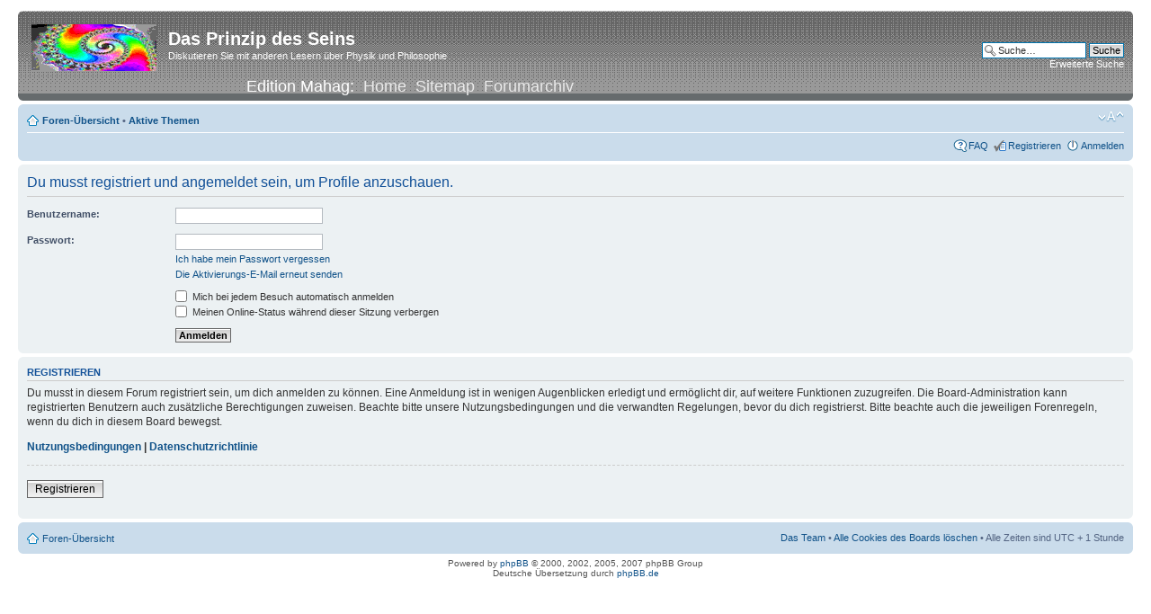

--- FILE ---
content_type: text/html; charset=UTF-8
request_url: https://www.mahag.com/neufor/memberlist.php?mode=viewprofile&u=11646&sid=54f1db1b5bf1aa17fdf5a01c1fbe0a29
body_size: 2848
content:
<!DOCTYPE html PUBLIC "-//W3C//DTD XHTML 1.0 Strict//EN" "http://www.w3.org/TR/xhtml1/DTD/xhtml1-strict.dtd">
<html xmlns="http://www.w3.org/1999/xhtml" dir="ltr" lang="de" xml:lang="de">
<head>

<meta http-equiv="content-type" content="text/html; charset=UTF-8" />
<meta http-equiv="content-style-type" content="text/css" />
<meta http-equiv="content-language" content="de" />
<meta http-equiv="imagetoolbar" content="no" />
<meta name="resource-type" content="document" />
<meta name="distribution" content="global" />
<meta name="copyright" content="2000, 2002, 2005, 2007 phpBB Group" />
<meta name="keywords" content="" />
<meta name="description" content="" />
<title>Das Prinzip des Seins &bull; Anmelden</title>

<!--
	phpBB style name: prosilver
	Based on style:   prosilver (this is the default phpBB3 style)
	Original author:  Tom Beddard ( http://www.subBlue.com/ )
	Modified by:      
	
	NOTE: This page was generated by phpBB, the free open-source bulletin board package.
	      The phpBB Group is not responsible for the content of this page and forum. For more information
	      about phpBB please visit http://www.phpbb.com
-->

<script type="text/javascript">
// <![CDATA[
	var jump_page = 'Gib die Nummer der Seite an, zu der du gehen möchtest.:';
	var on_page = '';
	var per_page = '';
	var base_url = '';
	var style_cookie = 'phpBBstyle';
	var style_cookie_settings = '; path=/; domain=.mahag.com';
	var onload_functions = new Array();
	var onunload_functions = new Array();

	
	/**
	* Find a member
	*/
	function find_username(url)
	{
		popup(url, 760, 570, '_usersearch');
		return false;
	}

	/**
	* New function for handling multiple calls to window.onload and window.unload by pentapenguin
	*/
	window.onload = function()
	{
		for (var i = 0; i < onload_functions.length; i++)
		{
			eval(onload_functions[i]);
		}
	}

	window.onunload = function()
	{
		for (var i = 0; i < onunload_functions.length; i++)
		{
			eval(onunload_functions[i]);
		}
	}

// ]]>
</script>
<script type="text/javascript" src="./styles/prosilver/template/styleswitcher.js"></script>
<script type="text/javascript" src="./styles/prosilver/template/forum_fn.js"></script>

<link href="./styles/prosilver/theme/print.css" rel="stylesheet" type="text/css" media="print" title="printonly" />
<link href="./style.php?sid=1e7a46dbfb19eb14cc58d89b5bf304b0&amp;id=1&amp;lang=en" rel="stylesheet" type="text/css" media="screen, projection" />

<link href="./styles/prosilver/theme/normal.css" rel="stylesheet" type="text/css" title="A" />
<link href="./styles/prosilver/theme/medium.css" rel="alternate stylesheet" type="text/css" title="A+" />
<link href="./styles/prosilver/theme/large.css" rel="alternate stylesheet" type="text/css" title="A++" />


</head>

<body id="phpbb" class="section-memberlist ltr">

<div id="wrap">
	<a id="top" name="top" accesskey="t"></a>
	<div id="page-header">
		<div class="headerbar">
			<div class="inner"><span class="corners-top"><span></span></span>

			<div id="site-description">
				<a href="./index.php?sid=1e7a46dbfb19eb14cc58d89b5bf304b0" title="Foren-Übersicht" id="logo"><img src="./styles/prosilver/imageset/site_logo.gif" width="139" height="52" alt="" title="" /></a>
				<h1>Das Prinzip des Seins</h1>
				<p>Diskutieren Sie mit anderen Lesern über Physik und Philosophie</p>
				<div style="font-size:18px; text-align:center;">Edition Mahag:&nbsp;&nbsp;<a style="color:#EAEAEA;" href="/">Home</a>&nbsp;&nbsp;<a style="color:#EAEAEA;" href="/map.php">Sitemap</a>&nbsp;&nbsp;<a style="color:#EAEAEA;" href="/FORUM/forum.php">Forumarchiv</a></div>
				<p style="display: none;"><a href="#start_here">Zum Inhalt</a></p>
			</div>

					<div id="search-box">
				<form action="./search.php?sid=1e7a46dbfb19eb14cc58d89b5bf304b0" method="post" id="search">
				<fieldset>
					<input name="keywords" id="keywords" type="text" maxlength="128" title="Suche nach Begriffen" class="inputbox search" value="Suche…" onclick="if(this.value=='Suche…')this.value='';" onblur="if(this.value=='')this.value='Suche…';" /> 
					<input class="button2" value="Suche" type="submit" /><br />
					<a href="./search.php?sid=1e7a46dbfb19eb14cc58d89b5bf304b0" title="Zeigt die erweiterten Suchoptionen an">Erweiterte Suche</a> 				</fieldset>
				</form>
			</div>
		
			<span class="corners-bottom"><span></span></span></div>
		</div>

		<div class="navbar">
			<div class="inner"><span class="corners-top"><span></span></span>

			<ul class="linklist navlinks">
				<li class="icon-home"><a href="./index.php?sid=1e7a46dbfb19eb14cc58d89b5bf304b0" accesskey="h">Foren-Übersicht</a>  &bull; <a href="./search.php?search_id=active_topics&amp;sid=1e7a46dbfb19eb14cc58d89b5bf304b0">Aktive Themen</a></li>

				<li class="rightside"><a href="#" onclick="fontsizeup(); return false;" onkeypress="fontsizeup(); return false;" class="fontsize" title="Ändere Schriftgröße">Ändere Schriftgröße</a></li>

							</ul>

			
			<ul class="linklist rightside">
				<li class="icon-faq"><a href="./faq.php?sid=1e7a46dbfb19eb14cc58d89b5bf304b0" title="Häufig gestellte Fragen">FAQ</a></li>
				<li class="icon-register"><a href="./ucp.php?mode=register&amp;sid=1e7a46dbfb19eb14cc58d89b5bf304b0">Registrieren</a></li>					<li class="icon-logout"><a href="./ucp.php?mode=login&amp;sid=1e7a46dbfb19eb14cc58d89b5bf304b0" title="Anmelden" accesskey="l">Anmelden</a></li>
							</ul>

			<span class="corners-bottom"><span></span></span></div>
		</div>

	</div>

	<a name="start_here"></a>
	<div id="page-body">
		
		 
<form action="./ucp.php?mode=login&amp;sid=1e7a46dbfb19eb14cc58d89b5bf304b0" method="post" id="login">
<div class="panel">
	<div class="inner"><span class="corners-top"><span></span></span>

	<div class="content">
		<h2>Du musst registriert und angemeldet sein, um Profile anzuschauen.</h2>
		
		<fieldset class="fields1">
				<dl>
			<dt><label for="username">Benutzername:</label></dt>
			<dd><input type="text" tabindex="1" name="username" id="username" size="25" value="" class="inputbox autowidth" /></dd>
		</dl>
		<dl>
			<dt><label for="password">Passwort:</label></dt>
			<dd><input type="password" tabindex="2" id="password" name="password" size="25" class="inputbox autowidth" /></dd>
			<dd><a href="./ucp.php?mode=sendpassword&amp;sid=1e7a46dbfb19eb14cc58d89b5bf304b0">Ich habe mein Passwort vergessen</a></dd><dd><a href="./ucp.php?mode=resend_act&amp;sid=1e7a46dbfb19eb14cc58d89b5bf304b0">Die Aktivierungs-E-Mail erneut senden</a></dd>		</dl>
		
				<dl>
			<dd><label for="autologin"><input type="checkbox" name="autologin" id="autologin" tabindex="4" /> Mich bei jedem Besuch automatisch anmelden</label></dd>			<dd><label for="viewonline"><input type="checkbox" name="viewonline" id="viewonline" tabindex="5" /> Meinen Online-Status während dieser Sitzung verbergen</label></dd>
		</dl>
				<dl>
			<dt>&nbsp;</dt>
			<dd><input type="hidden" name="redirect" value="memberlist.php?mode=viewprofile&amp;u=11646" />
<input type="hidden" name="sid" value="1e7a46dbfb19eb14cc58d89b5bf304b0" />
<input type="submit" name="login" tabindex="6" value="Anmelden" class="button1" /></dd>
		</dl>
	
		</fieldset>
	</div>
	<span class="corners-bottom"><span></span></span></div>
</div>

	<div class="panel">
		<div class="inner"><span class="corners-top"><span></span></span>

		<div class="content">
			<h3>Registrieren</h3>
			<p>Du musst in diesem Forum registriert sein, um dich anmelden zu können. Eine Anmeldung ist in wenigen Augenblicken erledigt und ermöglicht dir, auf weitere Funktionen zuzugreifen. Die Board-Administration kann registrierten Benutzern auch zusätzliche Berechtigungen zuweisen. Beachte bitte unsere Nutzungsbedingungen und die verwandten Regelungen, bevor du dich registrierst. Bitte beachte auch die jeweiligen Forenregeln, wenn du dich in diesem Board bewegst.</p>
			<p><strong><a href="./ucp.php?mode=terms&amp;sid=1e7a46dbfb19eb14cc58d89b5bf304b0">Nutzungsbedingungen</a> | <a href="./ucp.php?mode=privacy&amp;sid=1e7a46dbfb19eb14cc58d89b5bf304b0">Datenschutzrichtlinie</a></strong></p>
			<hr class="dashed" />
			<p><a href="./ucp.php?mode=register&amp;sid=1e7a46dbfb19eb14cc58d89b5bf304b0" class="button2">Registrieren</a></p>
		</div>

		<span class="corners-bottom"><span></span></span></div>
	</div>

</form>

</div>

<div id="page-footer">

	<div class="navbar">
		<div class="inner"><span class="corners-top"><span></span></span>

		<ul class="linklist">
			<li class="icon-home"><a href="./index.php?sid=1e7a46dbfb19eb14cc58d89b5bf304b0" accesskey="h">Foren-Übersicht</a></li>
							<li class="rightside"><a href="./memberlist.php?mode=leaders&amp;sid=1e7a46dbfb19eb14cc58d89b5bf304b0">Das Team</a> &bull; <a href="./ucp.php?mode=delete_cookies&amp;sid=1e7a46dbfb19eb14cc58d89b5bf304b0">Alle Cookies des Boards löschen</a> &bull; Alle Zeiten sind UTC + 1 Stunde </li>
		</ul>

		<span class="corners-bottom"><span></span></span></div>
	</div>
	
<!--
	We request you retain the full copyright notice below including the link to www.phpbb.com.
	This not only gives respect to the large amount of time given freely by the developers
	but also helps build interest, traffic and use of phpBB3. If you (honestly) cannot retain
	the full copyright we ask you at least leave in place the "Powered by phpBB" line, with
	"phpBB" linked to www.phpbb.com. If you refuse to include even this then support on our
	forums may be affected.

	The phpBB Group : 2006
//-->

	<div class="copyright">Powered by <a href="http://www.phpbb.com/">phpBB</a> &copy; 2000, 2002, 2005, 2007 phpBB Group
		<br />Deutsche Übersetzung durch <a href="http://www.phpbb.de/">phpBB.de</a>	</div>
</div>

</div>

<div>
	<a id="bottom" name="bottom" accesskey="z"></a>
	</div>

</body>
</html>